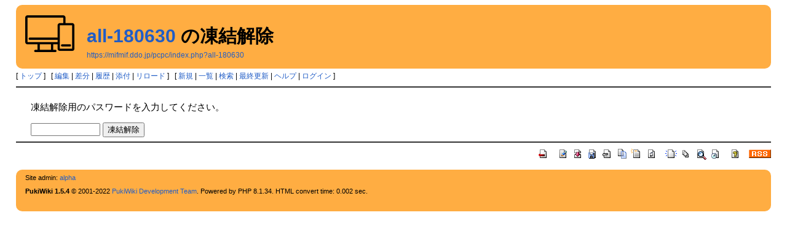

--- FILE ---
content_type: text/html; charset=UTF-8
request_url: https://mifmif.ddo.jp/pcpc/index.php?cmd=unfreeze&page=all-180630
body_size: 1909
content:
<!DOCTYPE html>
<html lang="ja">
<head>
 <meta http-equiv="Content-Type" content="text/html; charset=UTF-8" />
 <meta name="viewport" content="width=device-width, initial-scale=1.0" />
 <meta name="robots" content="NOINDEX,NOFOLLOW" />
 <title>all-180630 の凍結解除 - ＭＩＦさんのパソコン</title>

 <link rel="SHORTCUT ICON" href="/pcpc/image/mycomputer.ico" />
 <link rel="stylesheet" type="text/css" href="skin/pukiwiki.css" />
 <link rel="alternate" type="application/rss+xml" title="RSS" href="index.php?cmd=rss" /> <script type="text/javascript" src="skin/main.js" defer></script>
 <script type="text/javascript" src="skin/search2.js" defer></script>

</head>
<body>
<div id="pukiwiki-site-properties" style="display:none;">
<input type="hidden" class="site-props" value="{&quot;is_utf8&quot;:true,&quot;json_enabled&quot;:true,&quot;show_passage&quot;:true,&quot;base_uri_pathname&quot;:&quot;/pcpc/index.php&quot;,&quot;base_uri_absolute&quot;:&quot;https://mifmif.ddo.jp/pcpc/index.php&quot;}" />
<input type="hidden" class="plugin-name" value="unfreeze" />
<input type="hidden" class="page-name" value="all-180630" />
<input type="hidden" class="page-in-edit" value="false" />
<input type="hidden" class="ticketlink-def" value="[]" />



<input type="hidden" class="topicpath-links" value="[]" />
</div><div id="header">
 <a href="index.php"><img id="logo" src="image/mycomputer.png" width="80" height="80" alt="[PukiWiki]" title="[PukiWiki]" /></a>

 <h1 class="title"><a href="index.php?plugin=related&amp;page=all-180630">all-180630</a>  の凍結解除</h1>

    <a href="https://mifmif.ddo.jp/pcpc/index.php?all-180630"><span class="small">https://mifmif.ddo.jp/pcpc/index.php?all-180630</span></a>
 
</div>

<div id="navigator">
 [ <a href="index.php" >トップ</a> ] &nbsp;

 [
 	<a href="index.php?cmd=edit&amp;page=all-180630" >編集</a> |
	  <a href="index.php?cmd=diff&amp;page=all-180630" >差分</a> 	| <a href="index.php?cmd=backup&amp;page=all-180630" >履歴</a>  	| <a href="index.php?plugin=attach&amp;pcmd=upload&amp;page=all-180630" >添付</a>  | <a href="index.php?all-180630" >リロード</a> ] &nbsp;

 [
 	<a href="index.php?plugin=newpage&amp;refer=all-180630" >新規</a> |
    <a href="index.php?cmd=list" >一覧</a>  | <a href="index.php?cmd=search" >検索</a> | <a href="index.php?RecentChanges" >最終更新</a> | <a href="index.php?Help" >ヘルプ</a>  | <a href="index.php?plugin=loginform&amp;pcmd=login&amp;page=all-180630" >ログイン</a>   ]
</div>

<hr class="full_hr" />
<div id="contents">
 <div id="body"><p>凍結解除用のパスワードを入力してください。</p>
<form action="index.php" method="post">
<div><input type="hidden" name="encode_hint" value="ぷ" /></div>
 <div>
  <input type="hidden"   name="cmd"  value="unfreeze" />
  <input type="hidden"   name="page" value="all-180630" />
  <input type="password" name="pass" size="12" />
  <input type="submit"   name="ok"   value="凍結解除" />
 </div>
</form></div>
</div>



<hr class="full_hr" />
<!-- Toolbar -->
<div id="toolbar">
 <a href="index.php"><img src="image/top.png" width="20" height="20" alt="トップ" title="トップ" /></a>
 &nbsp;
 	<a href="index.php?cmd=edit&amp;page=all-180630"><img src="image/edit.png" width="20" height="20" alt="編集" title="編集" /></a>	  <a href="index.php?cmd=diff&amp;page=all-180630"><img src="image/diff.png" width="20" height="20" alt="差分" title="差分" /></a>	<a href="index.php?cmd=backup&amp;page=all-180630"><img src="image/backup.png" width="20" height="20" alt="履歴" title="履歴" /></a>			<a href="index.php?plugin=attach&amp;pcmd=upload&amp;page=all-180630"><img src="image/file.png" width="20" height="20" alt="添付" title="添付" /></a>		<a href="index.php?plugin=template&amp;refer=all-180630"><img src="image/copy.png" width="20" height="20" alt="複製" title="複製" /></a>	<a href="index.php?plugin=rename&amp;refer=all-180630"><img src="image/rename.png" width="20" height="20" alt="名前変更" title="名前変更" /></a> <a href="index.php?all-180630"><img src="image/reload.png" width="20" height="20" alt="リロード" title="リロード" /></a> &nbsp;
	<a href="index.php?plugin=newpage&amp;refer=all-180630"><img src="image/new.png" width="20" height="20" alt="新規" title="新規" /></a> <a href="index.php?cmd=list"><img src="image/list.png" width="20" height="20" alt="一覧" title="一覧" /></a> <a href="index.php?cmd=search"><img src="image/search.png" width="20" height="20" alt="検索" title="検索" /></a> <a href="index.php?RecentChanges"><img src="image/recentchanges.png" width="20" height="20" alt="最終更新" title="最終更新" /></a> &nbsp; <a href="index.php?Help"><img src="image/help.png" width="20" height="20" alt="ヘルプ" title="ヘルプ" /></a> &nbsp; <a href="index.php?cmd=rss&amp;ver=1.0"><img src="image/rss.png" width="36" height="14" alt="最終更新のRSS" title="最終更新のRSS" /></a></div>



<div id="footer">
 Site admin: <a href="https://mifmif.ddo.jp/pcpc/">alpha</a>
 <p>
 <strong>PukiWiki 1.5.4</strong> &copy; 2001-2022 <a href="https://pukiwiki.osdn.jp/">PukiWiki Development Team</a>.
 Powered by PHP 8.1.34. HTML convert time: 0.002 sec.
 </p>
 <div align="center"><script type="text/javascript">
 document.write('<scr'+'ipt type="text/javascript" src="https://ad.ddo.jp/728x90.js.php?ddo_id=mifmif&ddo_i='+Math.floor((new Date()).getTime()/1000/60)+'"><'+'/scr'+'ipt>');
 </script></div>
</div>
</body>
</html>
